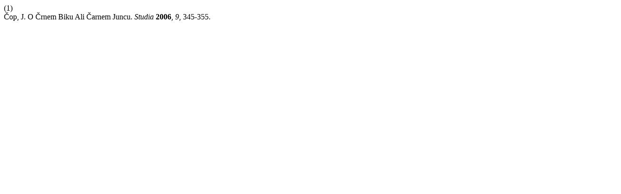

--- FILE ---
content_type: text/html; charset=UTF-8
request_url: https://ojs.zrc-sazu.si/sms/citationstylelanguage/get/acs-nano?submissionId=1744&publicationId=1411
body_size: 177
content:
<div class="csl-bib-body">
  <div class="csl-entry"><div class="csl-left-margin">(1)</div><div class="csl-right-inline">Čop, J. O Črnem Biku Ali Čarnem Juncu. <i>Studia</i> <b>2006</b>, <i>9</i>, 345-355.</div></div>
</div>